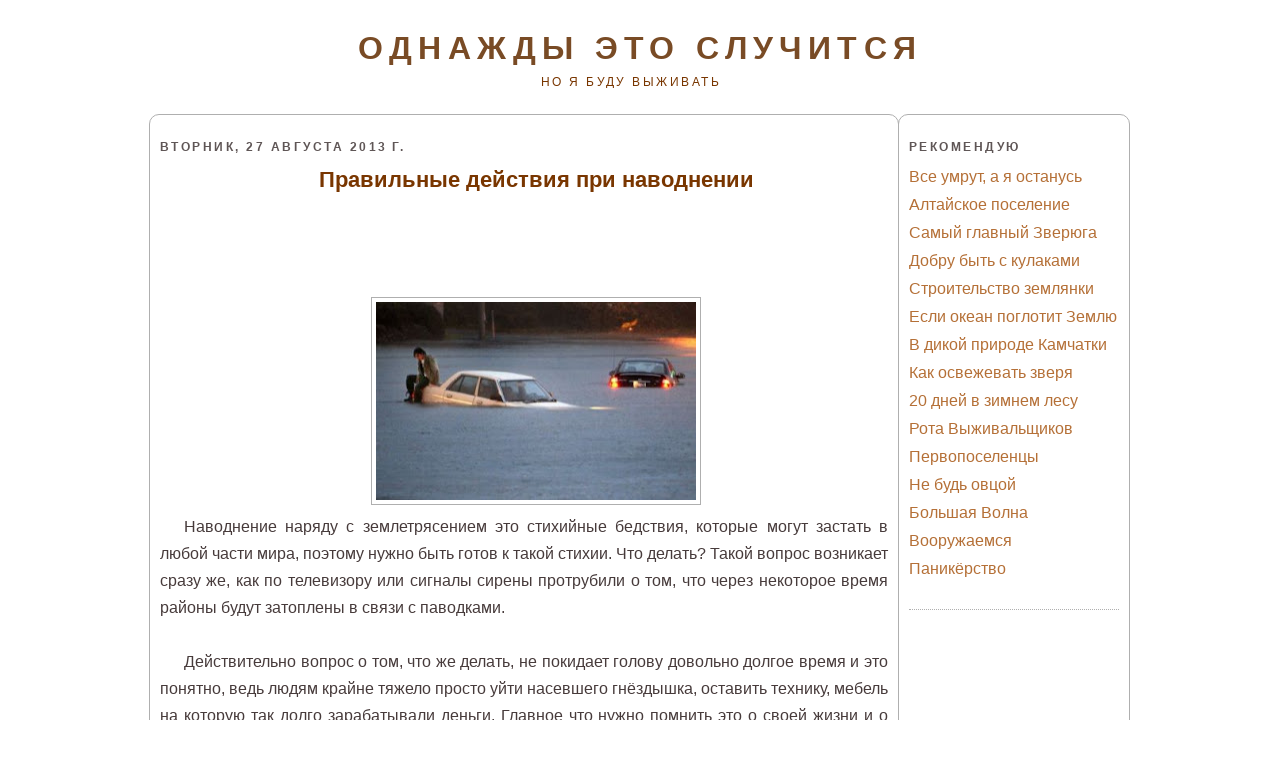

--- FILE ---
content_type: text/html; charset=UTF-8
request_url: http://www.odnagdy.com/2013/08/blog-post_8259.html
body_size: 10667
content:
<!DOCTYPE html>
<html xmlns='http://www.w3.org/1999/xhtml' xmlns:b='http://www.google.com/2005/gml/b' xmlns:data='http://www.google.com/2005/gml/data' xmlns:expr='http://www.google.com/2005/gml/expr'>
<head>
<link href='https://www.blogger.com/static/v1/widgets/2944754296-widget_css_bundle.css' rel='stylesheet' type='text/css'/>
<meta content='595dd3b00ad3d5dd44e45688e36683d8' name='telderi'/>
<meta content='выживание, Выживание в дикой природе, выживание во время войны, выживание во время катаклизмов, выживание в чрезвычайных ситуациях, выживание на природе, выживание в тайге, скоро война, подготовка к войне, сайт по выживанию, книги по выживанию, фильмы по выживанию, выживальщики, готовимся к войне, выживание в дикой природе, экстремальное выживание' name='keywords'/>
<meta content='text/html; charset=windows-1251' http-equiv='Content-Type'/>
<meta content='Однажды это случится, но я буду жить' name='description'/>
<meta content='6df188078bd1d7ea' name='yandex-verification'/>
<meta content='text/html; charset=UTF-8' http-equiv='Content-Type'/>
<meta content='blogger' name='generator'/>
<link href='http://www.odnagdy.com/favicon.ico' rel='icon' type='image/x-icon'/>
<link href='http://www.odnagdy.com/2013/08/blog-post_8259.html' rel='canonical'/>
<link rel="alternate" type="application/atom+xml" title="Однажды это случится - Atom" href="http://www.odnagdy.com/feeds/posts/default" />
<link rel="alternate" type="application/rss+xml" title="Однажды это случится - RSS" href="http://www.odnagdy.com/feeds/posts/default?alt=rss" />
<link rel="service.post" type="application/atom+xml" title="Однажды это случится - Atom" href="https://www.blogger.com/feeds/3277412568225868948/posts/default" />

<link rel="alternate" type="application/atom+xml" title="Однажды это случится - Atom" href="http://www.odnagdy.com/feeds/5717994245016398590/comments/default" />
<!--Can't find substitution for tag [blog.ieCssRetrofitLinks]-->
<link href='https://blogger.googleusercontent.com/img/b/R29vZ2xl/AVvXsEiLhKllxAK-YsoZezDKGlZBsWLbISAlJTcGJH7GUIvTHhrwByaeOliFtSWGEECNb_exxPBt2LHr797DMG4AJOGIYB0j-bOaPXTILQv13LKK3il7TOEdQeuvUa0PJj9NjDopaUyGkxINwbdr/s320/pacific_northwest_flood06.jpg' rel='image_src'/>
<meta content='http://www.odnagdy.com/2013/08/blog-post_8259.html' property='og:url'/>
<meta content='Правильные действия при наводнении' property='og:title'/>
<meta content='Выживание в экстремальных условиях на природе и дома' property='og:description'/>
<meta content='https://blogger.googleusercontent.com/img/b/R29vZ2xl/AVvXsEiLhKllxAK-YsoZezDKGlZBsWLbISAlJTcGJH7GUIvTHhrwByaeOliFtSWGEECNb_exxPBt2LHr797DMG4AJOGIYB0j-bOaPXTILQv13LKK3il7TOEdQeuvUa0PJj9NjDopaUyGkxINwbdr/w1200-h630-p-k-no-nu/pacific_northwest_flood06.jpg' property='og:image'/>
<title>
Правильные действия при наводнении
        : 
        Однажды это случится
</title>
<meta content='text/html; charset=UTF-8' http-equiv='Content-Type'/>
<meta content='blogger' name='generator'/>
<link href='http://www.odnagdy.com/favicon.ico' rel='icon' type='image/x-icon'/>
<link href='http://www.odnagdy.com/2013/08/blog-post_8259.html' rel='canonical'/>
<link rel="alternate" type="application/atom+xml" title="Однажды это случится - Atom" href="http://www.odnagdy.com/feeds/posts/default" />
<link rel="alternate" type="application/rss+xml" title="Однажды это случится - RSS" href="http://www.odnagdy.com/feeds/posts/default?alt=rss" />
<link rel="service.post" type="application/atom+xml" title="Однажды это случится - Atom" href="https://www.blogger.com/feeds/3277412568225868948/posts/default" />

<link rel="alternate" type="application/atom+xml" title="Однажды это случится - Atom" href="http://www.odnagdy.com/feeds/5717994245016398590/comments/default" />
<!--Can't find substitution for tag [blog.ieCssRetrofitLinks]-->
<link href='https://blogger.googleusercontent.com/img/b/R29vZ2xl/AVvXsEiLhKllxAK-YsoZezDKGlZBsWLbISAlJTcGJH7GUIvTHhrwByaeOliFtSWGEECNb_exxPBt2LHr797DMG4AJOGIYB0j-bOaPXTILQv13LKK3il7TOEdQeuvUa0PJj9NjDopaUyGkxINwbdr/s320/pacific_northwest_flood06.jpg' rel='image_src'/>
<meta content='http://www.odnagdy.com/2013/08/blog-post_8259.html' property='og:url'/>
<meta content='Правильные действия при наводнении' property='og:title'/>
<meta content='Выживание в экстремальных условиях на природе и дома' property='og:description'/>
<meta content='https://blogger.googleusercontent.com/img/b/R29vZ2xl/AVvXsEiLhKllxAK-YsoZezDKGlZBsWLbISAlJTcGJH7GUIvTHhrwByaeOliFtSWGEECNb_exxPBt2LHr797DMG4AJOGIYB0j-bOaPXTILQv13LKK3il7TOEdQeuvUa0PJj9NjDopaUyGkxINwbdr/w1200-h630-p-k-no-nu/pacific_northwest_flood06.jpg' property='og:image'/>
<title>
Однажды это случится: Правильные действия при наводнении
</title>
<style id='page-skin-1' type='text/css'><!--
/*
#navbar-iframe {   display: none !important;}
/* Variable definitions
====================
<Variable name="bgcolor" description="Page Background Color"
type="color" default="#135">
<Variable name="textcolor" description="Text Color"
type="color" default="#ccc">
<Variable name="linkcolor" description="Link Color"
type="color" default="#9bd">
<Variable name="pagetitlecolor" description="Title Color"
type="color" default="#eee">
<Variable name="descriptioncolor" description="Blog Description Color"
type="color" default="#79b">
<Variable name="titlecolor" description="Post Title Color"
type="color" default="#fc6">
<Variable name="bordercolor" description="Border Color"
type="color" default="#468">
<Variable name="sidebarcolor" description="Sidebar Title Color"
type="color" default="#579">
<Variable name="sidebartextcolor" description="Sidebar Text Color"
type="color" default="#ccc">
<Variable name="visitedlinkcolor" description="Visited Link Color"
type="color" default="#a7a">
<Variable name="bodyfont" description="Text Font"
type="font" default="normal normal 100% 'Trebuchet MS',Trebuchet,Verdana,Sans-serif">
<Variable name="headerfont" description="Sidebar Title Font"
type="font"
default="normal bold 78% 'Trebuchet MS',Trebuchet,Arial,Verdana,Sans-serif">
<Variable name="pagetitlefont" description="Blog Title Font"
type="font"
default="normal bold 200% 'Trebuchet MS',Trebuchet,Verdana,Sans-serif">
<Variable name="descriptionfont" description="Blog Description Font"
type="font"
default="normal normal 78% 'Trebuchet MS', Trebuchet, Verdana, Sans-serif">
<Variable name="postfooterfont" description="Post Footer Font"
type="font"
default="normal normal 78% 'Trebuchet MS', Trebuchet, Verdana, Sans-serif">
*/
body {
background:#ffffff;
margin:0;
color:#473b3b;
font: x-small normal normal 100% 'Trebuchet MS',Trebuchet,Verdana,Sans-serif;
font-size/* */:/**/medium;
font-size: /**/medium;
text-align: center;
}
a:link {
color:#b57037;
text-decoration:none;
}
a:visited {
color:#b57037;
text-decoration:none;
}
a:hover {
color:#793600;
text-decoration:underline;
}
a img {
border-width:0;
}
/* Header
-----------------------------------------------
*/
#header-wrapper {
width:978px;
margin:0 auto 10px;
/*border:1px solid #AFAFAF;*/
}
#header-inner {
background-position: center;
margin-left: auto;
margin-right: auto;
}
#header {
margin: 5px;
text-align: center;
color:#794b25;
}
#header h1 {
margin:5px 5px 0;
padding:15px 20px .25em;
line-height:1.2em;
text-transform:uppercase;
letter-spacing:.2em;
font: normal bold 200% 'Trebuchet MS',Trebuchet,Verdana,Sans-serif;
}
#header a {
color:#794b25;
text-decoration:none;
}
#header a:hover {
color:#794b25;
}
#header .description {
margin:0 5px 5px;
padding:0 20px 15px;
max-width:900px;
text-transform:uppercase;
letter-spacing:.2em;
line-height: 1.4em;
font: normal normal 78% 'Trebuchet MS', Trebuchet, Verdana, Sans-serif;
color: #793600;
}
#header img {
margin-left: auto;
margin-right: auto;
}
/* Outer-Wrapper
----------------------------------------------- */
#outer-wrapper {
width: 980px;
margin: 0 auto;
padding: 10px 0px;
text-align: left;
font: normal normal 100% 'Trebuchet MS',Trebuchet,Verdana,Sans-serif;
}
#main-wrapper {
width: 728px;
margin: 0 -1px 0 -1px;
}
#left-sidebar-wrapper, #right-sidebar-wrapper {
width: 210px;
}
#main-wrapper, #left-sidebar-wrapper, #right-sidebar-wrapper {
border: 1px solid #AFAFAF;
word-wrap: break-word; /* fix for long text breaking sidebar float in IE */
overflow: hidden;     /* fix for long non-text content breaking IE sidebar float */
border-radius: 10px;
}
#left-sidebar-wrapper, #main-wrapper {
float: left;
}
#right-sidebar-wrapper {
float: right;
}
.crosscol {
text-align: center;
margin: 10px;
}
/* Headings
----------------------------------------------- */
h2 {
margin:1.5em 0 .75em;
font:normal bold 78% 'Trebuchet MS',Trebuchet,Arial,Verdana,Sans-serif;
line-height: 1.4em;
text-transform:uppercase;
letter-spacing:.2em;
color:#5F5656;
}
/* Posts
-----------------------------------------------
*/
h2.date-header {
margin:1.5em 0 .5em;
}
.post-wrapper {
padding: 5px 10px;
}
.post {
margin:.5em 0 1.5em;
border-bottom:1px dotted #AFAFAF;
padding-bottom:1.5em;
text-align:center;
line-height: 1.7;
text-indent: 1.5em;
}
.post h3 {
margin:.25em 0 0;
padding:0 0 4px;
font-size:140%;
font-weight:normal;
line-height:1.4em;
color:#793600;
}
.post h3 a, .post h3 a:visited, .post h3 strong {
display:block;
text-decoration:none;
color:#793600;
font-weight:bold;
}
.post h3 strong, .post h3 a:hover {
color:#473b3b;
}
.post p {
margin:0 0 .75em;
line-height:1.6em;
}
.post-footer {
margin: .75em 0;
color:#5F5656;
text-transform:uppercase;
letter-spacing:.1em;
font: normal normal 78% 'Trebuchet MS', Trebuchet, Verdana, Sans-serif;
line-height: 1.4em;
}
.comment-link {
margin-left:.6em;
}
.post img {
padding:4px;
border:1px solid #AFAFAF;
}
.post blockquote {
margin:1em 20px;
}
.post blockquote p {
margin:.75em 0;
}
.qw{
margin-left: -45px;
}
/* Comments
----------------------------------------------- */
#comments h4 {
margin:1em 0;
font-weight: bold;
line-height: 1.4em;
text-transform:uppercase;
letter-spacing:.2em;
color: #5F5656;
}
#comments-block {
margin:1em 0 1.5em;
line-height:1.6em;
}
#comments-block .comment-author {
margin:.5em 0;
}
#comments-block .comment-body {
margin:.25em 0 0;
}
#comments-block .comment-footer {
margin:-.25em 0 2em;
line-height: 1.4em;
text-transform:uppercase;
letter-spacing:.1em;
}
#comments-block .comment-body p {
margin:0 0 .75em;
}
.deleted-comment {
font-style:italic;
color:gray;
}
.feed-links {
clear: both;
line-height: 2.5em;
}
#blog-pager-newer-link {
float: left;
}
#blog-pager-older-link {
float: right;
}
#blog-pager {
text-align: center;
}
/* Sidebar Content
----------------------------------------------- */
.left-sidebar-wrapper, .right-sidebar-wrapper  {
color: #999999;
line-height: 1.5em;
}
.sidebar {
padding: 5px 10px;
}
.sidebar ul {
list-style:none;
margin:0 0 0;
padding:0 0 0;
}
.sidebar li {
margin:0;
padding:0 0 .25em 15px;
text-indent:-15px;
line-height:1.5em;
}
.sidebar .widget, .main .widget {
border-bottom:1px dotted #AFAFAF;
margin:0 0 1.5em;
padding:0 0 1.5em;
}
.main .Blog {
border-bottom-width: 0;
}
/* Profile
----------------------------------------------- */
.profile-img {
float: left;
margin: 0 5px 5px 0;
padding: 4px;
border: 1px solid #AFAFAF;
}
.profile-data {
margin:0;
text-transform:uppercase;
letter-spacing:.1em;
font: normal normal 78% 'Trebuchet MS', Trebuchet, Verdana, Sans-serif;
color: #5F5656;
font-weight: bold;
line-height: 1.6em;
}
.profile-datablock {
margin:.5em 0 .5em;
}
.profile-textblock {
margin: 0.5em 0;
line-height: 1.6em;
}
.profile-link {
font: normal normal 78% 'Trebuchet MS', Trebuchet, Verdana, Sans-serif;
text-transform: uppercase;
letter-spacing: .1em;
}
/* Footer
----------------------------------------------- */
#footer {
width: 958px;
clear:both;
margin: 0 auto;
padding-top:15px;
line-height: 1.6em;
text-transform:uppercase;
letter-spacing:.1em;
text-align: center;
}
.fineprint {
font-size: 80%;
}
/** Page structure tweaks for layout editor wireframe */
body#layout #header {
margin-left: 0px;
margin-right: 0px;
}
#navbar-iframe {
display: none;
}
.showpageNum a {
padding: 3px 8px;
margin:0 4px;
text-decoration: none;
border:1px solid #0e0e0e;
-webkit-border-radius:3px;-moz-border-radius:3px;
}
.showpageOf {
margin:0 8px 0 0;
}
.showpageNum a:hover {
border:1px solid #0e0e0e;
background: #0e0e0e;
}
.showpagePoint {
color:#fff;
font-size: 130%;
text-shadow:0 1px 2px #333;
padding: 3px 8px;
margin: 2px;
font-weight: 700;
-webkit-border-radius:3px;-moz-border-radius:3px;
border:1px solid #0e0e0e;
background: #0e0e0e;
text-decoration: none;
}
.showpageNum a:link,.showpage a:link {
text-decoration:none;
color:#fa8b0e;
}

--></style>
<link href='http://www.protivtmy.ru/images/fire.ico' rel='shortcut icon'/>
<link href='http://www.protivtmy.ru/images/fire.ico' rel='icon'/>
<link href='https://www.blogger.com/dyn-css/authorization.css?targetBlogID=3277412568225868948&amp;zx=a22961f0-2eeb-48f3-ba73-d3b9026b6b59' media='none' onload='if(media!=&#39;all&#39;)media=&#39;all&#39;' rel='stylesheet'/><noscript><link href='https://www.blogger.com/dyn-css/authorization.css?targetBlogID=3277412568225868948&amp;zx=a22961f0-2eeb-48f3-ba73-d3b9026b6b59' rel='stylesheet'/></noscript>
<meta name='google-adsense-platform-account' content='ca-host-pub-1556223355139109'/>
<meta name='google-adsense-platform-domain' content='blogspot.com'/>

<!-- data-ad-client=ca-pub-5273515349259531 -->

</head>
<body>
<div id='outer-wrapper'>
<div id='wrap2'>
<!-- skip links for text browsers -->
<!-- start header-wrapper -->
<div id='header-wrapper'>
<div class='header section' id='header'><div class='widget Header' data-version='1' id='Header1'>
<div id='header-inner'>
<div class='titlewrapper'>
<h1 class='title'>
<a href='http://www.odnagdy.com/'>
Однажды это случится
</a>
</h1>
</div>
<div class='descriptionwrapper'>
<p class='description'>
<span>
но я буду выживать
</span>
</p>
</div>
</div>
</div></div>
</div>
<!-- end header-wrapper -->
<!-- start content-wrapper -->
<div id='content-wrapper'>
<!-- start crosscol-wrapper -->
<div id='crosscol-wrapper' style='crosscol'>
<div class='crosscol no-items section' id='crosscol'></div>
</div>
<!-- end crosscol-wrapper -->
<!-- start main-wrapper -->
<div class='post-wrapper' id='main-wrapper'>
<div class='main section' id='main'><div class='widget Blog' data-version='1' id='Blog1'>
<div class='blog-posts hfeed'>
<!--Can't find substitution for tag [defaultAdStart]-->

          <div class="date-outer">
        
<h2 class='date-header'><span>вторник, 27 августа 2013&#8239;г.</span></h2>

          <div class="date-posts">
        
<div class='post-outer'>
<div class='post hentry'>
<a name='5717994245016398590'></a>
<h3 class='post-title entry-title'>
<a href='http://www.odnagdy.com/2013/08/blog-post_8259.html'>
Правильные действия при наводнении
</a>
</h3>
<div class='post-header'>
<div class='post-header-line-1'></div>
</div>

<script async src="//pagead2.googlesyndication.com/pagead/js/adsbygoogle.js"></script>
<!-- odnazhdy_top -->
<ins class="adsbygoogle qw"
     style="display:inline-block;width:728px;height:90px"
     data-ad-client="ca-pub-5273515349259531"
     data-ad-slot="4631134265"></ins>
<script>
(adsbygoogle = window.adsbygoogle || []).push({});
</script>
                    
<div class='post-body entry-content'>
<div dir="ltr" style="text-align: left;" trbidi="on">
<div class="separator" style="clear: both; text-align: center;">
<a href="https://blogger.googleusercontent.com/img/b/R29vZ2xl/AVvXsEiLhKllxAK-YsoZezDKGlZBsWLbISAlJTcGJH7GUIvTHhrwByaeOliFtSWGEECNb_exxPBt2LHr797DMG4AJOGIYB0j-bOaPXTILQv13LKK3il7TOEdQeuvUa0PJj9NjDopaUyGkxINwbdr/s1600/pacific_northwest_flood06.jpg" imageanchor="1" style="margin-left: 1em; margin-right: 1em;"><img border="0" height="198" src="https://blogger.googleusercontent.com/img/b/R29vZ2xl/AVvXsEiLhKllxAK-YsoZezDKGlZBsWLbISAlJTcGJH7GUIvTHhrwByaeOliFtSWGEECNb_exxPBt2LHr797DMG4AJOGIYB0j-bOaPXTILQv13LKK3il7TOEdQeuvUa0PJj9NjDopaUyGkxINwbdr/s320/pacific_northwest_flood06.jpg" width="320" /></a></div>
<div class="separator" style="clear: both; text-align: justify;">
Наводнение наряду с землетрясением это стихийные бедствия, которые могут застать в любой части мира, поэтому нужно быть готов к такой стихии. Что делать? Такой вопрос возникает сразу же, как по телевизору или сигналы сирены протрубили о том, что через некоторое время районы будут затоплены в связи с паводками.&nbsp;</div>
<a name="more"></a><br />
<div class="separator" style="clear: both; text-align: justify;">
Действительно вопрос о том, что же делать, не покидает голову довольно долгое время и это понятно, ведь людям крайне тяжело просто уйти насевшего гнёздышка, оставить технику, мебель на которую так долго зарабатывали деньги. Главное что нужно помнить это о своей жизни и о здоровье близких людей, а всё остальное это всего лишь деньги.&nbsp;</div>
<div class="separator" style="clear: both; text-align: justify;">
<br /></div>
<div class="separator" style="clear: both; text-align: justify;">
Дня начала, нужно собрать рюкзак, куда войдёт только самое необходимое, а именно еда на два дня, медикаменты, запас воды, как можно больше, документы и сбережения. Так же в доме нужно отключить в любом случае электропитание, газ и воду. Если предупреждение пришло заранее, точнее есть ещё день два на сборы, то возможно можно спасти мебель и технику перетащив всё самое главное на чердак дома. Окна и двери лучше забить досками. Это не спасёт важные вещи от воды, но зато мародеры лучше выберут менее укреплённый дом. Большую ошибку совершают люди, которые решаются оставаться дома.&nbsp;</div>
<div class="separator" style="clear: both; text-align: justify;">
<br /></div>
<div class="separator" style="clear: both; text-align: justify;">
Так можно делать только в случае, если нет другого варианта, если вода уже стала активно проделывать себе путь к данному дому или есть чёткие данные о том, что скоро спасатели будут эвакуировать людей с этой зоны. Кстати говоря, спасателям нужно всячески помогать, а именно сигнализировать о местонахождении с помощью яркой ткань днём, а ночью использовать самодельные факелы или фонарики. Это, может серьёзно спасти жизнь человеку. Главное в любой ситуации, даже когда жизнь весит на волоске не поддаваться панике.&nbsp;</div>
<div class="separator" style="clear: both; text-align: justify;">
<br /></div>
<div class="separator" style="clear: both; text-align: justify;">
Если вас интересует <a href="http://ekb.onlinetrade.ru/">интернет магазин бытовой техники в Екатеринбурге</a> - добро пожаловать на наш сайт! Хотелось бы отметить, что при оформлении заказа на сайте ekb.onlinetrade.ru Вам не придется ждать, пока компьютерная техника поступит на склад, а затем в онлайн-магазин.&nbsp;</div>
<div style="text-align: justify;">
<br /></div>
</div>

                    <script async src="//pagead2.googlesyndication.com/pagead/js/adsbygoogle.js"></script>
                    <!-- odnagdy_336280 -->
                    <ins class="adsbygoogle"
                         style="display:inline-block;width:336px;height:280px"
                         data-ad-client="ca-pub-5273515349259531"
                         data-ad-slot="7607633469"></ins>
                    <script>
                    (adsbygoogle = window.adsbygoogle || []).push({});
                    </script>
                    
<div style='clear: both;'></div>
</div>
<div class='post-footer'>
<div class='post-footer-line post-footer-line-1'>
<span class='post-author vcard'>
Автор:
<span class='fn'>
Unknown
</span>
</span>
<span class='post-timestamp'>
на
<a class='timestamp-link' href='http://www.odnagdy.com/2013/08/blog-post_8259.html' rel='bookmark' title='permanent link'>
<abbr class='published' title='2013-08-27T03:26:00+06:00'>
03:26
</abbr>
</a>
</span>
<span class='post-comment-link'>
</span>
<span class='post-icons'>
<span class='item-control blog-admin pid-221277507'>
<a href='https://www.blogger.com/post-edit.g?blogID=3277412568225868948&postID=5717994245016398590&from=pencil' title='Изменить сообщение'>
<img alt='' class='icon-action' height='18' src='http://img2.blogblog.com/img/icon18_edit_allbkg.gif' width='18'/>
</a>
</span>
</span>
</div>
<div class='post-footer-line post-footer-line-2'>
<span class='post-labels'>
Ярлыки:
<a href='http://www.odnagdy.com/search/label/%D0%9D%D0%B0%20%D0%B7%D0%B0%D0%BC%D0%B5%D1%82%D0%BA%D1%83?&max-results=20' rel='tag'>
На заметку
</a>
</span>
<br/>
<br/>
<div class='yashare-auto-init' data-yashareL10n='ru' data-yashareQuickServices='yaru,vkontakte,facebook,twitter,odnoklassniki,moimir,lj' data-yashareType='none'></div>
</div>
<div class='post-footer-line post-footer-line-3'></div>
</div>
</div>
<div class='comments' id='comments'>
<a name='comments'></a>
<h4>
Комментариев нет
                        :
                      </h4>
<div id='Blog1_comments-block-wrapper'>
<dl class='avatar-comment-indent' id='comments-block'>
</dl>
</div>
<p class='comment-footer'>
<div class='comment-form'>
<a name='comment-form'></a>
<h4 id='comment-post-message'>
Отправить комментарий
</h4>
<p>
</p>
<a href='https://www.blogger.com/comment/frame/3277412568225868948?po=5717994245016398590&hl=ru&saa=85391&origin=http://www.odnagdy.com' id='comment-editor-src'></a>
<iframe allowtransparency='true' class='blogger-iframe-colorize blogger-comment-from-post' frameborder='0' height='410' id='comment-editor' name='comment-editor' src='' width='100%'></iframe>
<!--Can't find substitution for tag [post.friendConnectJs]-->
<script src='https://www.blogger.com/static/v1/jsbin/2830521187-comment_from_post_iframe.js' type='text/javascript'></script>
<script type='text/javascript'>
                      BLOG_CMT_createIframe('https://www.blogger.com/rpc_relay.html');
                    </script>
</div>
</p>
<div id='backlinks-container'>
<div id='Blog1_backlinks-container'>
</div>
</div>
</div>
</div>

        </div></div>
      
<!--Can't find substitution for tag [adEnd]-->
</div>
<div class='blog-pager' id='blog-pager'>
<span id='blog-pager-newer-link'>
<a class='blog-pager-newer-link' href='http://www.odnagdy.com/2013/08/blog-post_29.html' id='Blog1_blog-pager-newer-link' title='Следующее'>
Следующее
</a>
</span>
<span id='blog-pager-older-link'>
<a class='blog-pager-older-link' href='http://www.odnagdy.com/2013/08/blog-post_9317.html' id='Blog1_blog-pager-older-link' title='Предыдущее'>
Предыдущее
</a>
</span>
<a class='home-link' href='http://www.odnagdy.com/'>
Главная страница
</a>
</div>
<div class='clear'></div>
</div></div>
</div>
<!-- end main-wrapper -->
<!-- start right-sidebar-wrapper -->
<div class='sidebar' id='right-sidebar-wrapper'>
<div class='sidebar2 section' id='sidebar2'><div class='widget LinkList' data-version='1' id='LinkList1'>
<h2>
Рекомендую
</h2>
<div class='widget-content'>
<ul>
<li>
<a href='http://www.odnagdy.com/2010/06/blog-post_3400.html'>
Все умрут, а я останусь
</a>
</li>
<li>
<a href='http://www.odnagdy.com/2011/05/blog-post_30.html'>
Алтайское поселение
</a>
</li>
<li>
<a href='http://www.odnagdy.com/2010/09/blog-post_4621.html'>
Самый главный Зверюга
</a>
</li>
<li>
<a href='http://www.odnagdy.com/2010/09/blog-post_8451.html'>
Добру быть с кулаками
</a>
</li>
<li>
<a href='http://www.odnagdy.com/2010/07/blog-post_5279.html'>
Строительство землянки
</a>
</li>
<li>
<a href='http://www.odnagdy.com/2010/11/blog-post_1851.html'>
Если океан поглотит Землю
</a>
</li>
<li>
<a href='http://www.odnagdy.com/2010/08/blog-post_19.html'>
В дикой природе Камчатки
</a>
</li>
<li>
<a href='http://www.odnagdy.com/2010/11/blog-post_426.html'>
Как освежевать зверя
</a>
</li>
<li>
<a href='http://www.odnagdy.com/2011/01/20.html'>
20 дней в зимнем лесу
</a>
</li>
<li>
<a href='http://www.odnagdy.com/2010/12/blog-post_31.html'>
Рота Выживальщиков
</a>
</li>
<li>
<a href='http://www.odnagdy.com/2010/10/blog-post_4845.html'>
Первопоселенцы
</a>
</li>
<li>
<a href='http://www.odnagdy.com/2010/11/blog-post_446.html'>
Не будь овцой
</a>
</li>
<li>
<a href='http://www.odnagdy.com/2010/09/blog-post_776.html'>
Большая Волна
</a>
</li>
<li>
<a href='http://www.odnagdy.com/2010/06/blog-post_2778.html'>
Вооружаемся
</a>
</li>
<li>
<a href='http://www.odnagdy.com/2010/07/blog-post_350.html'>
Паникёрство
</a>
</li>
</ul>
</div>
</div><div class='widget HTML' data-version='1' id='HTML10'>
<div class='widget-content'>
<noindex><center>
<script async src="//pagead2.googlesyndication.com/pagead/js/adsbygoogle.js"></script>
<!-- odnagdy_sidebar1_AdSense1_120x600_as -->
<ins class="adsbygoogle"
     style="display:inline-block;width:120px;height:600px"
     data-ad-client="ca-pub-5273515349259531"
     data-ad-slot="4770735062"></ins>
<script>
(adsbygoogle = window.adsbygoogle || []).push({});
</script>
<script type="text/javascript" src="//vk.com/js/api/openapi.js?116"></script>

<!-- VK Widget -->
<div id="vk_groups"></div>
<script type="text/javascript">
VK.Widgets.Group("vk_groups", {mode: 1, width: "180", height: "10", color1: 'FFFFFF', color2: '2B587A', color3: '5B7FA6'}, 31601089);
</script>



</center>
</noindex>
</div>
</div><div class='widget Label' data-version='1' id='Label1'>
<h2>
Разделы
</h2>
<div class='widget-content list-label-widget-content'>
<ul>
<li>
<a dir='ltr' href='http://www.odnagdy.com/search/label/%D0%9D%D0%B0%20%D0%B7%D0%B0%D0%BC%D0%B5%D1%82%D0%BA%D1%83?&max-results=20'>
На заметку
</a>
<span dir='ltr'>
                                (
                                853
                                )
                              </span>
</li>
<li>
<a dir='ltr' href='http://www.odnagdy.com/search/label/%D0%92%D0%B8%D0%B4%D0%B5%D0%BE%20%D0%BE%D0%BD%D0%BB%D0%B0%D0%B9%D0%BD?&max-results=20'>
Видео онлайн
</a>
<span dir='ltr'>
                                (
                                360
                                )
                              </span>
</li>
<li>
<a dir='ltr' href='http://www.odnagdy.com/search/label/%D0%9A%D0%BD%D0%B8%D0%B3%D0%B8?&max-results=20'>
Книги
</a>
<span dir='ltr'>
                                (
                                190
                                )
                              </span>
</li>
<li>
<a dir='ltr' href='http://www.odnagdy.com/search/label/%D0%9E%D0%B4%D0%BD%D0%B0%D0%B6%D0%B4%D1%8B?&max-results=20'>
Однажды
</a>
<span dir='ltr'>
                                (
                                143
                                )
                              </span>
</li>
<li>
<a dir='ltr' href='http://www.odnagdy.com/search/label/%D0%9A%D0%B8%D0%BD%D0%BE%20%28%D1%85%D1%83%D0%B4%D0%BE%D0%B6%D0%B5%D1%81%D1%82%D0%B2%D0%B5%D0%BD%D0%BD%D0%BE%D0%B5%29?&max-results=20'>
Кино (художественное)
</a>
<span dir='ltr'>
                                (
                                130
                                )
                              </span>
</li>
<li>
<a dir='ltr' href='http://www.odnagdy.com/search/label/%D0%9A%D0%B8%D0%BD%D0%BE%20%28%D0%B4%D0%BE%D0%BA%D1%83%D0%BC%D0%B5%D0%BD%D1%82%D0%B0%D0%BB%D1%8C%D0%BD%D0%BE%D0%B5%29?&max-results=20'>
Кино (документальное)
</a>
<span dir='ltr'>
                                (
                                49
                                )
                              </span>
</li>
<li>
<a dir='ltr' href='http://www.odnagdy.com/search/label/%D0%B2%D1%8B%D0%B6%D0%B8%D0%B2%D0%B0%D0%BD%D0%B8%D0%B5?&max-results=20'>
выживание
</a>
<span dir='ltr'>
                                (
                                33
                                )
                              </span>
</li>
<li>
<a dir='ltr' href='http://www.odnagdy.com/search/label/%D0%A2%D0%B0%D0%BA%D1%82%D0%B8%D1%87%D0%B5%D1%81%D0%BA%D0%BE%D0%B5?&max-results=20'>
Тактическое
</a>
<span dir='ltr'>
                                (
                                9
                                )
                              </span>
</li>
<li>
<a dir='ltr' href='http://www.odnagdy.com/search/label/%D0%B4%D0%B8%D0%BA%D0%B0%D1%8F%20%D0%BF%D1%80%D0%B8%D1%80%D0%BE%D0%B4%D0%B0?&max-results=20'>
дикая природа
</a>
<span dir='ltr'>
                                (
                                9
                                )
                              </span>
</li>
</ul>
</div>
</div><div class='widget HTML' data-version='1' id='HTML1'>
<div class='widget-content'>
<center><noindex><!--LiveInternet counter--><script type="text/javascript"><!--
document.write("<a href='//www.liveinternet.ru/click' "+
"target=_blank><img src='//counter.yadro.ru/hit?t22.6;r"+
escape(document.referrer)+((typeof(screen)=="undefined")?"":
";s"+screen.width+"*"+screen.height+"*"+(screen.colorDepth?
screen.colorDepth:screen.pixelDepth))+";u"+escape(document.URL)+
";h"+escape(document.title.substring(0,80))+";"+Math.random()+
"' alt='' title='LiveInternet: показано число просмотров за 24"+
" часа, посетителей за 24 часа и за сегодня' "+
"border='0' width='88' height='31'><\/a>")
//--></script><!--/LiveInternet--><br /></noindex></center>
</div>
</div><div class='widget PopularPosts' data-version='1' id='PopularPosts1'>
<h2>Популярное</h2>
<div class='widget-content popular-posts'>
<ul>
<li>
<a href='http://www.odnagdy.com/2013/02/blog-post_24.html'>Из пекла войны: Как выжить в осаждённой Боснии 1992-1995</a>
</li>
<li>
<a href='http://www.odnagdy.com/2010/09/11.html'>11 шагов к выживанию в ядерной войне</a>
</li>
<li>
<a href='http://www.odnagdy.com/2010/11/blog-post_5714.html'>Тренировка спецназа ГРУ</a>
</li>
<li>
<a href='http://www.odnagdy.com/2010/11/blog-post_7231.html'>Выживание в холодной воде</a>
</li>
</ul>
<div class='clear'></div>
</div>
</div></div>
</div>
<!-- end right-sidebar-wrapper -->
<!-- spacer for skins that want sidebar and main to be the same height-->
<div class='clear'>
            &#160;
          </div>
</div>
<!-- end content-wrapper -->
<!-- start footer-wrapper -->
<div id='footer-wrapper'>
<div class='footer no-items section' id='footer'></div>
</div>
<!-- end footer-wrapper -->
<div class='fineprint'>
<p style='text-align:center'>
<a href='http://www.odnagdy.com'>
              Однажды Это Случится
            </a>
</p>
</div>
</div>
</div>
<!-- end outer-wrapper -->

<script type="text/javascript" src="https://www.blogger.com/static/v1/widgets/3845888474-widgets.js"></script>
<script type='text/javascript'>
window['__wavt'] = 'AOuZoY7CyDySg7DPGPlWWl4Fz6zLOLLjSw:1768764615330';_WidgetManager._Init('//www.blogger.com/rearrange?blogID\x3d3277412568225868948','//www.odnagdy.com/2013/08/blog-post_8259.html','3277412568225868948');
_WidgetManager._SetDataContext([{'name': 'blog', 'data': {'blogId': '3277412568225868948', 'title': '\u041e\u0434\u043d\u0430\u0436\u0434\u044b \u044d\u0442\u043e \u0441\u043b\u0443\u0447\u0438\u0442\u0441\u044f', 'url': 'http://www.odnagdy.com/2013/08/blog-post_8259.html', 'canonicalUrl': 'http://www.odnagdy.com/2013/08/blog-post_8259.html', 'homepageUrl': 'http://www.odnagdy.com/', 'searchUrl': 'http://www.odnagdy.com/search', 'canonicalHomepageUrl': 'http://www.odnagdy.com/', 'blogspotFaviconUrl': 'http://www.odnagdy.com/favicon.ico', 'bloggerUrl': 'https://www.blogger.com', 'hasCustomDomain': true, 'httpsEnabled': false, 'enabledCommentProfileImages': true, 'gPlusViewType': 'FILTERED_POSTMOD', 'adultContent': false, 'analyticsAccountNumber': '', 'encoding': 'UTF-8', 'locale': 'ru', 'localeUnderscoreDelimited': 'ru', 'languageDirection': 'ltr', 'isPrivate': false, 'isMobile': false, 'isMobileRequest': false, 'mobileClass': '', 'isPrivateBlog': false, 'isDynamicViewsAvailable': true, 'feedLinks': '\x3clink rel\x3d\x22alternate\x22 type\x3d\x22application/atom+xml\x22 title\x3d\x22\u041e\u0434\u043d\u0430\u0436\u0434\u044b \u044d\u0442\u043e \u0441\u043b\u0443\u0447\u0438\u0442\u0441\u044f - Atom\x22 href\x3d\x22http://www.odnagdy.com/feeds/posts/default\x22 /\x3e\n\x3clink rel\x3d\x22alternate\x22 type\x3d\x22application/rss+xml\x22 title\x3d\x22\u041e\u0434\u043d\u0430\u0436\u0434\u044b \u044d\u0442\u043e \u0441\u043b\u0443\u0447\u0438\u0442\u0441\u044f - RSS\x22 href\x3d\x22http://www.odnagdy.com/feeds/posts/default?alt\x3drss\x22 /\x3e\n\x3clink rel\x3d\x22service.post\x22 type\x3d\x22application/atom+xml\x22 title\x3d\x22\u041e\u0434\u043d\u0430\u0436\u0434\u044b \u044d\u0442\u043e \u0441\u043b\u0443\u0447\u0438\u0442\u0441\u044f - Atom\x22 href\x3d\x22https://www.blogger.com/feeds/3277412568225868948/posts/default\x22 /\x3e\n\n\x3clink rel\x3d\x22alternate\x22 type\x3d\x22application/atom+xml\x22 title\x3d\x22\u041e\u0434\u043d\u0430\u0436\u0434\u044b \u044d\u0442\u043e \u0441\u043b\u0443\u0447\u0438\u0442\u0441\u044f - Atom\x22 href\x3d\x22http://www.odnagdy.com/feeds/5717994245016398590/comments/default\x22 /\x3e\n', 'meTag': '', 'adsenseClientId': 'ca-pub-5273515349259531', 'adsenseHostId': 'ca-host-pub-1556223355139109', 'adsenseHasAds': false, 'adsenseAutoAds': false, 'boqCommentIframeForm': true, 'loginRedirectParam': '', 'isGoogleEverywhereLinkTooltipEnabled': true, 'view': '', 'dynamicViewsCommentsSrc': '//www.blogblog.com/dynamicviews/4224c15c4e7c9321/js/comments.js', 'dynamicViewsScriptSrc': '//www.blogblog.com/dynamicviews/2dfa401275732ff9', 'plusOneApiSrc': 'https://apis.google.com/js/platform.js', 'disableGComments': true, 'interstitialAccepted': false, 'sharing': {'platforms': [{'name': '\u041f\u043e\u043b\u0443\u0447\u0438\u0442\u044c \u0441\u0441\u044b\u043b\u043a\u0443', 'key': 'link', 'shareMessage': '\u041f\u043e\u043b\u0443\u0447\u0438\u0442\u044c \u0441\u0441\u044b\u043b\u043a\u0443', 'target': ''}, {'name': 'Facebook', 'key': 'facebook', 'shareMessage': '\u041f\u043e\u0434\u0435\u043b\u0438\u0442\u044c\u0441\u044f \u0432 Facebook', 'target': 'facebook'}, {'name': '\u041d\u0430\u043f\u0438\u0441\u0430\u0442\u044c \u043e\u0431 \u044d\u0442\u043e\u043c \u0432 \u0431\u043b\u043e\u0433\u0435', 'key': 'blogThis', 'shareMessage': '\u041d\u0430\u043f\u0438\u0441\u0430\u0442\u044c \u043e\u0431 \u044d\u0442\u043e\u043c \u0432 \u0431\u043b\u043e\u0433\u0435', 'target': 'blog'}, {'name': 'X', 'key': 'twitter', 'shareMessage': '\u041f\u043e\u0434\u0435\u043b\u0438\u0442\u044c\u0441\u044f \u0432 X', 'target': 'twitter'}, {'name': 'Pinterest', 'key': 'pinterest', 'shareMessage': '\u041f\u043e\u0434\u0435\u043b\u0438\u0442\u044c\u0441\u044f \u0432 Pinterest', 'target': 'pinterest'}, {'name': '\u042d\u043b\u0435\u043a\u0442\u0440\u043e\u043d\u043d\u0430\u044f \u043f\u043e\u0447\u0442\u0430', 'key': 'email', 'shareMessage': '\u042d\u043b\u0435\u043a\u0442\u0440\u043e\u043d\u043d\u0430\u044f \u043f\u043e\u0447\u0442\u0430', 'target': 'email'}], 'disableGooglePlus': true, 'googlePlusShareButtonWidth': 0, 'googlePlusBootstrap': '\x3cscript type\x3d\x22text/javascript\x22\x3ewindow.___gcfg \x3d {\x27lang\x27: \x27ru\x27};\x3c/script\x3e'}, 'hasCustomJumpLinkMessage': true, 'jumpLinkMessage': '\u0427\u0438\u0442\u0430\u0442\u044c \u0434\u0430\u043b\u0435\u0435', 'pageType': 'item', 'postId': '5717994245016398590', 'postImageThumbnailUrl': 'https://blogger.googleusercontent.com/img/b/R29vZ2xl/AVvXsEiLhKllxAK-YsoZezDKGlZBsWLbISAlJTcGJH7GUIvTHhrwByaeOliFtSWGEECNb_exxPBt2LHr797DMG4AJOGIYB0j-bOaPXTILQv13LKK3il7TOEdQeuvUa0PJj9NjDopaUyGkxINwbdr/s72-c/pacific_northwest_flood06.jpg', 'postImageUrl': 'https://blogger.googleusercontent.com/img/b/R29vZ2xl/AVvXsEiLhKllxAK-YsoZezDKGlZBsWLbISAlJTcGJH7GUIvTHhrwByaeOliFtSWGEECNb_exxPBt2LHr797DMG4AJOGIYB0j-bOaPXTILQv13LKK3il7TOEdQeuvUa0PJj9NjDopaUyGkxINwbdr/s320/pacific_northwest_flood06.jpg', 'pageName': '\u041f\u0440\u0430\u0432\u0438\u043b\u044c\u043d\u044b\u0435 \u0434\u0435\u0439\u0441\u0442\u0432\u0438\u044f \u043f\u0440\u0438 \u043d\u0430\u0432\u043e\u0434\u043d\u0435\u043d\u0438\u0438', 'pageTitle': '\u041e\u0434\u043d\u0430\u0436\u0434\u044b \u044d\u0442\u043e \u0441\u043b\u0443\u0447\u0438\u0442\u0441\u044f: \u041f\u0440\u0430\u0432\u0438\u043b\u044c\u043d\u044b\u0435 \u0434\u0435\u0439\u0441\u0442\u0432\u0438\u044f \u043f\u0440\u0438 \u043d\u0430\u0432\u043e\u0434\u043d\u0435\u043d\u0438\u0438', 'metaDescription': ''}}, {'name': 'features', 'data': {}}, {'name': 'messages', 'data': {'edit': '\u0418\u0437\u043c\u0435\u043d\u0438\u0442\u044c', 'linkCopiedToClipboard': '\u0421\u0441\u044b\u043b\u043a\u0430 \u0441\u043a\u043e\u043f\u0438\u0440\u043e\u0432\u0430\u043d\u0430 \u0432 \u0431\u0443\u0444\u0435\u0440 \u043e\u0431\u043c\u0435\u043d\u0430!', 'ok': '\u041e\u041a', 'postLink': '\u0421\u0441\u044b\u043b\u043a\u0430 \u043d\u0430 \u0441\u043e\u043e\u0431\u0449\u0435\u043d\u0438\u0435'}}, {'name': 'template', 'data': {'name': 'custom', 'localizedName': '\u0421\u0432\u043e\u0439 \u0432\u0430\u0440\u0438\u0430\u043d\u0442', 'isResponsive': false, 'isAlternateRendering': false, 'isCustom': true}}, {'name': 'view', 'data': {'classic': {'name': 'classic', 'url': '?view\x3dclassic'}, 'flipcard': {'name': 'flipcard', 'url': '?view\x3dflipcard'}, 'magazine': {'name': 'magazine', 'url': '?view\x3dmagazine'}, 'mosaic': {'name': 'mosaic', 'url': '?view\x3dmosaic'}, 'sidebar': {'name': 'sidebar', 'url': '?view\x3dsidebar'}, 'snapshot': {'name': 'snapshot', 'url': '?view\x3dsnapshot'}, 'timeslide': {'name': 'timeslide', 'url': '?view\x3dtimeslide'}, 'isMobile': false, 'title': '\u041f\u0440\u0430\u0432\u0438\u043b\u044c\u043d\u044b\u0435 \u0434\u0435\u0439\u0441\u0442\u0432\u0438\u044f \u043f\u0440\u0438 \u043d\u0430\u0432\u043e\u0434\u043d\u0435\u043d\u0438\u0438', 'description': '\u0412\u044b\u0436\u0438\u0432\u0430\u043d\u0438\u0435 \u0432 \u044d\u043a\u0441\u0442\u0440\u0435\u043c\u0430\u043b\u044c\u043d\u044b\u0445 \u0443\u0441\u043b\u043e\u0432\u0438\u044f\u0445 \u043d\u0430 \u043f\u0440\u0438\u0440\u043e\u0434\u0435 \u0438 \u0434\u043e\u043c\u0430', 'featuredImage': 'https://blogger.googleusercontent.com/img/b/R29vZ2xl/AVvXsEiLhKllxAK-YsoZezDKGlZBsWLbISAlJTcGJH7GUIvTHhrwByaeOliFtSWGEECNb_exxPBt2LHr797DMG4AJOGIYB0j-bOaPXTILQv13LKK3il7TOEdQeuvUa0PJj9NjDopaUyGkxINwbdr/s320/pacific_northwest_flood06.jpg', 'url': 'http://www.odnagdy.com/2013/08/blog-post_8259.html', 'type': 'item', 'isSingleItem': true, 'isMultipleItems': false, 'isError': false, 'isPage': false, 'isPost': true, 'isHomepage': false, 'isArchive': false, 'isLabelSearch': false, 'postId': 5717994245016398590}}]);
_WidgetManager._RegisterWidget('_HeaderView', new _WidgetInfo('Header1', 'header', document.getElementById('Header1'), {}, 'displayModeFull'));
_WidgetManager._RegisterWidget('_BlogView', new _WidgetInfo('Blog1', 'main', document.getElementById('Blog1'), {'cmtInteractionsEnabled': false, 'lightboxEnabled': true, 'lightboxModuleUrl': 'https://www.blogger.com/static/v1/jsbin/1031925996-lbx__ru.js', 'lightboxCssUrl': 'https://www.blogger.com/static/v1/v-css/828616780-lightbox_bundle.css'}, 'displayModeFull'));
_WidgetManager._RegisterWidget('_LinkListView', new _WidgetInfo('LinkList1', 'sidebar2', document.getElementById('LinkList1'), {}, 'displayModeFull'));
_WidgetManager._RegisterWidget('_HTMLView', new _WidgetInfo('HTML10', 'sidebar2', document.getElementById('HTML10'), {}, 'displayModeFull'));
_WidgetManager._RegisterWidget('_LabelView', new _WidgetInfo('Label1', 'sidebar2', document.getElementById('Label1'), {}, 'displayModeFull'));
_WidgetManager._RegisterWidget('_HTMLView', new _WidgetInfo('HTML1', 'sidebar2', document.getElementById('HTML1'), {}, 'displayModeFull'));
_WidgetManager._RegisterWidget('_PopularPostsView', new _WidgetInfo('PopularPosts1', 'sidebar2', document.getElementById('PopularPosts1'), {}, 'displayModeFull'));
</script>
</body>
</html>

--- FILE ---
content_type: text/html; charset=utf-8
request_url: https://www.google.com/recaptcha/api2/aframe
body_size: 266
content:
<!DOCTYPE HTML><html><head><meta http-equiv="content-type" content="text/html; charset=UTF-8"></head><body><script nonce="cmaog7kMTy8RlCORYHwe5w">/** Anti-fraud and anti-abuse applications only. See google.com/recaptcha */ try{var clients={'sodar':'https://pagead2.googlesyndication.com/pagead/sodar?'};window.addEventListener("message",function(a){try{if(a.source===window.parent){var b=JSON.parse(a.data);var c=clients[b['id']];if(c){var d=document.createElement('img');d.src=c+b['params']+'&rc='+(localStorage.getItem("rc::a")?sessionStorage.getItem("rc::b"):"");window.document.body.appendChild(d);sessionStorage.setItem("rc::e",parseInt(sessionStorage.getItem("rc::e")||0)+1);localStorage.setItem("rc::h",'1768764617153');}}}catch(b){}});window.parent.postMessage("_grecaptcha_ready", "*");}catch(b){}</script></body></html>